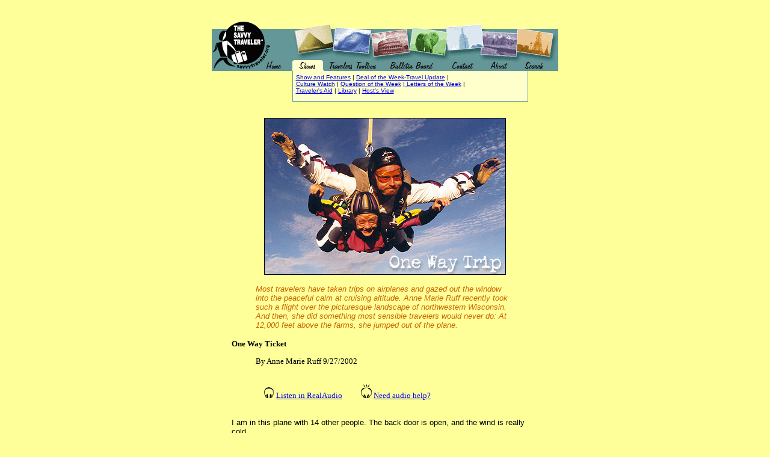

--- FILE ---
content_type: text/html
request_url: https://savvytraveler.publicradio.org/show/features/2002/20020927/feature2.shtml
body_size: 4272
content:
<HTML>
<HEAD><TITLE>Savvy Traveler - One Way Ticket (9/27/2002)</TITLE>
<meta name="date" content="2002-2002-09" />
<meta name="audio" content="yes" />
<META NAME="keywords" CONTENT="Travel, traveling, flight, airline, airfare,
discount, vacation, cruise, hotel, road, camp, train, ticket, reservation,
passport, international, voyage, Rudy, Maxa, marketplace, savvy, traveler,
traveller, PRI, Public Radio International, escape, getaway, business,
tourism, tourist, suitcase, pack, adventure, broadcast, deal, deal of the
week, airport, airplane, depot, hub, station, frequent, flyer">

<META NAME="description" CONTENT="savvytraveler.org, the online companion
of Marketplace Production's The Savvy Traveler, is the travel destination
for those who are engaged with the world around them, and are eager to
explore it in smart, exciting ways.">
<script language="JavaScript">
<!--
function MM_openBrWindow(theURL,winName,features) { //v2.0
  window.open(theURL,winName,features);
}
//-->
</script>
</HEAD>

<BODY BGCOLOR=#FFFF99>
<center>
<!--begin savvy topnav-->
<table cellpadding="0" cellspacing="0" border="0" width="576">
<tr>
<td colspan="2"><img src="/images/invis.gif" width="576" height="20" alt="" border="0"></td>
</tr>

<tr>
<td valign="top" width="133"><a href="/index.shtml"><img src="/images/secnav_logo.gif" width="133" height="90" alt="Home" border="0"></a></td>
<td valign="top" width="443"><img src="/images/postcards.gif" width="443" height="72" alt="" border="0"><br>
            <a href="/show/features/index.shtml"><img src="/images/1shows_h.gif" width="55" height="18" alt="Shows" border="0"></a><a href="/before/index.shtml"><img src="/images/2before_s.gif" width="95" height="18" alt="Before You Go" border="0"></a><a href="http://forum.mpr.org/WebX?14@@.ee6d14f"><img src="/images/3bulletin_s.gif" width="103" height="18" alt="Bulletin Board" border="0"></a><a href="/contact/index.shtml"><img src="/images/4contact_s.gif" width="65" height="18" alt="Contact" border="0"></a><a href="/about/index.shtml"><img src="/images/5about_s.gif" width="56" height="18" alt="About" border="0"></a><a href="/search/index.shtml"><img src="/images/6search_s.gif" width="69" height="18" alt="Search" border="0"></a></td>
</tr>

</table>
<!--end savvy topnav-->


<TR><TD WIDTH=530>
<!-- begin sub navbar -->


<table cellpadding="0" cellspacing="0" border="0" width="575">
<tr>
<td valign="top" width="132"><img src="/images/invis.gif" width="132" height="50" alt="" border="0"></td>
<td width="1" valign="top"><img src="/images/1x1blue.gif" width="1" height="50" alt="" border="0"></td>
<td width="386" bgcolor="ffffcc" valign="top">


<table cellpadding="5" cellspacing="0" border="0" width="386" bgcolor="ffffcc">
<tr>
          <td valign="top"><a href="/show/features/index.shtml"><font size="1" face="verdana, helvetica, arial">Show 
            and Features</font></a><font size="1" face="verdana, helvetica, arial"> 
            | <a href="/show/updates/index.shtml">Deal of the Week-Travel Update</a> 
            | <br>
			<a href="/show/culture/index.shtml">Culture Watch</a> | <a href="/show/qow/index.shtml">Question 
            of the Week</a> |<a href="/show/letters/index.shtml"> Letters of the 
            Week</a> | <br>
			<a href="/show/ta/index.shtml">Traveler's Aid</a> | <a href="/show/bookshelf/index.shtml">Library</a> 
            | <a href="/show/views/index.shtml">Host's View</a></font></td>
</tr>
</table>


</td>
<td valign="top" width="50"><img src="/images/1x1blue.gif" width="1" height="50" alt="" border="0"></td>
</tr>

<tr>
<td>&nbsp;</td>
<td colspan="4" valign="top"><img src="/images/1x1blue.gif" width="392" height="1" alt="" border="0"></td>
</table>


      <!-- begin sub navbar -->
      <!--content starts here-->
      <TABLE CELLPADDING=8 WIDTH=530>
        <TR> 
          <TD> 
            <!-- Insert Show Graphic, if available-->
            <center>
              <img src="images/sky0.jpg" width="400" height="259" border="1"> 
            </center>
            <blockquote> 
              <p> <i><font size="2" face="Verdana, Arial, Helvetica, sans-serif" color="#CC6600">Most travelers have taken trips on airplanes and gazed out the window into the peaceful calm at cruising altitude.  Anne Marie Ruff recently took such a flight over the picturesque landscape of northwestern Wisconsin. And then, she did something most sensible travelers would never do: At 12,000 feet above the farms, she jumped out of the plane.</font></i> 
            </blockquote>
            <FONT FACE="VERDANA, GENEVA, TIMES" SIZE=2> 
            <!--title-->
            <P><b>One Way Ticket</b><BR>
            <blockquote>By Anne Marie Ruff 9/27/2002 
              <!--BEGIN AUDIO BLOCK-->
            </blockquote>
            </font> 
            <blockquote> 
              <table cellspacing=12>
                <tr> 
                  <td> 
                    <p> <font face="VERDANA, GENEVA, TIMES" size="2"> <a href="https://play.publicradio.org/web/o/realmedia/savvy/2002/20020928_savvytraveler.rm?start=00:00:45:11.0&end=00:00:48:53.0"><img src="/images/vsmphones.gif" alt="Real Audio" width="18" height="24" border="0"></a> 
                      <a href="https://play.publicradio.org/web/o/realmedia/savvy/2002/20020928_savvytraveler.rm?start=00:00:45:11.0&end=00:00:48:53.0">Listen 
                      in RealAudio</a></font> <font face="VERDANA, GENEVA, TIMES" size="2">&nbsp;&nbsp;&nbsp;&nbsp;&nbsp;&nbsp;&nbsp;&nbsp; 
                      <a href="/show/audiohelp.shtml"><img src="/images/vsmbroken.gif" alt="help" width="18" height="24" border="0"></a> 
                      <a href="/show/audiohelp.shtml"> Need audio help?</a></font> 
                    </p>
                  </td>
                </tr>
              </table>
            </blockquote>
            <!-- END AUDIO BLOCK -->
            <!-- BEGIN FEATURE COPY -->
            <p><font size="2" face="Verdana, Arial, Helvetica, sans-serif">I am 
              in this plane with 14 other people. The back door is open, and the 
              wind is really cold. </font>
            <blockquote><font size="2" face="Verdana, Arial, Helvetica, sans-serif"><b>(sound: 
              hum of the airplane)</b></font></blockquote>
            <p><font size="2" face="Verdana, Arial, Helvetica, sans-serif">Now, 
              there are 13 other people. Now, 12. </font>
            <p><font size="2" face="Verdana, Arial, Helvetica, sans-serif">This 
              is my sister's idea. She has done this more than a thousand times. 
              Now, there are 11 others in the plane, and my sister, Kris, is smiling 
              as she asks me: </font>
            <blockquote><font size="2" face="Verdana, Arial, Helvetica, sans-serif"><b>Kris</b>: 
              "Are you scared?"</font></blockquote>
            <p><font size="2" face="Verdana, Arial, Helvetica, sans-serif">She 
              wants me to be scared -- at least a little. </font>
            <blockquote><font size="2" face="Verdana, Arial, Helvetica, sans-serif"><b>Anne 
              Marie</b>: "I'm not sure how I feel."</font></blockquote>
            <p><font size="2" face="Verdana, Arial, Helvetica, sans-serif">But 
              I probably should be scared. I have no parachute, and I am about 
              to jump out the door. There are 10, nine, eight, seven others in 
              the plane. Luckily, I am strapped to a big guy named Karl, and he 
              has a parachute strapped to his back. </font>
            <blockquote><font size="2" face="Verdana, Arial, Helvetica, sans-serif"><b>Karl</b>: 
              OK, our fates are sealed; it's you and me against the world.</font></blockquote>
            <p><font size="2" face="Verdana, Arial, Helvetica, sans-serif">And, 
              I feel sort of calm; there are six, five, four of us. Then I get 
              scared, my survival instincts kick in, and this is definitely contrary 
              to those good and sensible instincts. But before I can tell this 
              to my sister, Karl pushes me out of the plane. </font>
            <blockquote><font size="2" face="Verdana, Arial, Helvetica, sans-serif"><b>Anne 
              Marie</b>: "Oh my god."</font></blockquote>
            <p><font size="2" face="Verdana, Arial, Helvetica, sans-serif">It 
              is a rush. We are falling toward the earth at 120 miles an hour. 
              I have never felt so free. </font>
            <blockquote><font size="2" face="Verdana, Arial, Helvetica, sans-serif"><b>(sound 
              of Anne Marie screaming with delight)</b></font></blockquote>
            <table align="right" width="105" border="0" cellspacing="0" cellpadding="5">
              <tr>
                <td><a href="javascript:;" onMouseUp="MM_openBrWindow('images/popup.html#sky','','width=500,height=395')"><img src="images/sky1sm.jpg" width="206" height="189" border="1"></a></td>
              </tr>
            </table>
            <p><font size="2" face="Verdana, Arial, Helvetica, sans-serif">It 
              is pure <I>unattachment</I>. The desire for this feeling is why 
              I travel. I am not tied down, I am not bound to anything, except 
              of course for "Big and Comforting" Karl, who is strapped to my back. 
              </font> 
            <p><font size="2" face="Verdana, Arial, Helvetica, sans-serif">My 
              sister and her husband fly up to me and grab my arms. A kind of 
              "ring around the rosie" at 10,000 feet. And, we fall for what seems 
              a long time. Then, Karl pulls the rip cord and the parachute unfurls...and 
              the world goes quiet. </font>
            <p><font size="2" face="Verdana, Arial, Helvetica, sans-serif">It 
              is incredibly peaceful. I can see for miles: farms, freeways, cows 
              and cars. The sun is about to set, and I think this may be the best 
              way to see the world. I wish we would never have to land. </font>
            <p><font size="2" face="Verdana, Arial, Helvetica, sans-serif">But 
              gravity makes no exceptions, and pretty soon Karl makes a hook turn 
              and the ground of the drop zone is coming up pretty fast. </font>
            <blockquote><font size="2" face="Verdana, Arial, Helvetica, sans-serif"><b>Anne 
              Marie</b>: "Are those people there so we don't die?"<br>
              <b>Karl</b>: "No, they will catch us."</font></blockquote>
            <p><font size="2" face="Verdana, Arial, Helvetica, sans-serif">And 
              then, with a couple of steps, we make a perfect landing. We are 
              once again attached to the earth, bound to the ground and our earthly 
              lives.</font>
            <p><table align="left" width="105" border="0" cellspacing="0" cellpadding="5">
              <tr>
                <td><a href="javascript:;" onMouseUp="MM_openBrWindow('images/popup.html#sky2','','width=600,height=396')"><img src="images/sky2sm.jpg" width="164" height="160" border="1"></a></td>
              </tr>
            </table><blockquote><font size="2" face="Verdana, Arial, Helvetica, sans-serif"><b>Anne 
              Marie</b>: "That was fantastic."</font></blockquote>
            <p><font size="2" face="Verdana, Arial, Helvetica, sans-serif">Karl 
              unhooks me and then I enter a really dangerous zone, a place where 
              the desire to regain that feeling of freedom is overwhelming. </font> 
            <blockquote>
              <p><font size="2" face="Verdana, Arial, Helvetica, sans-serif"><b>Anne 
                Marie</b>: "How much would it cost to make another tandem jump?"<br>
                <b>Karl</b>: "That's the most dangerous thing about skydiving: 
                the addiction."</font></blockquote>
              <!-- END FEATURE COPY -->
              <!-- BEGIN RESOURCE TABLE -->
            <table border="0" cellpadding="10" bgcolor="#CCCC33" width="400" align="center">
              <tr> 
                <td> 
                  <p><font face="Verdana, Arial, Helvetica, sans-serif" size="2"> 
                    <b>Savvy Resources:</b></font></p>
                  <p><font face="Verdana, Arial, Helvetica, sans-serif" size="2">Skydiving.com<br>
                    <a href="http://skydiving.com" target="_blank">http://skydiving.com</a></font></p>
                  <p><font face="Verdana, Arial, Helvetica, sans-serif" size="2">Skydive! 
                    Archive<br>
                    <a href="http://www.afn.org/skydive/" target="_blank">http://www.afn.org/skydive/</a></font></p>
                  <p><font face="Verdana, Arial, Helvetica, sans-serif" size="2">1800 
                    Skydive<br>
                    <a href="http://www.1800skydive.com" target="_blank">http://www.1800skydive.com</a></font></p>
                </td>
              </tr>
            </table>

                <!-- END RESOURCE TABLE -->
            <p> 
              <center>
                <font face="VERDANA, GENEVA, TIMES" size="2"><a href="/show/features/index.shtml">Return 
                to Feature Archive</a> </font> 
              </center>
          </TD>
        </TR></TABLE>


<!--content ends here-->
</TD></TR>


  <TABLE border="0" cellspacing="0" cellpadding="0" align="center">
    <TR> 
      <TD width=52><A href="http://www.mpr.org"><IMG SRC="/images/mpr_footer.gif" width="52" height="40" border="0"></A></TD>
      <TD width=10> </TD>
      <TD> 
        <DIV align="left"><FONT face="Arial, Helvetica, sans-serif" size="1">Search 
          Savvy Traveler </FONT></DIV>
      </TD>
      <TD align="absmiddle" valign="middle">
<FONT size=-2 face="arial, helvetica, sans serif"><IMG SRC="/images/old/spacer.gif" width="30" height="1"></FONT><BR>
<form method="post" action="/cgi-bin/htsearch">
<input type="hidden" name="sort" value="score">
<input type="hidden" name="method" value="and">
<input type="hidden" name="format" value="savvy">
<input type="hidden" name="config" value="savvy">
<input type="hidden" name="exclude" value="">
<input type="hidden" name="restrict" value="savvy.mpr.org">

          <TABLE border=0>
            <TR> 
              <TD align=left><FONT size=-2 face="arial, helvetica, sans serif"> 
                <IMG src="/images/1x1yellow.gif" width="30" height="4"><BR>
                <INPUT name="words" size=15 value="">
                </FONT></TD>
              <TD align=left> 
                <INPUT type="image"  value="Search" SRC="/images/old/go.gif" border=0 align=absmiddle width="17" height="17" alt="Go" name="image">
              </TD>
            </TR>
          </TABLE>
        </FORM>
      </TD>
      <TD> 
        <DIV align="right"><FONT face="Arial, Helvetica, sans-serif" size="1">| 
          </FONT><FONT face="Arial, Helvetica, sans-serif" size="1"><A href="mailto:mail@savvytraveler.org">E-mail</A> 
          | <A href="http://www.mpr.org/www/basic/privacy.htm">Privacy</A> | <font size=1>&copy;</font> <A href="http://www.mpr.org/www/basic/terms.htm">Copyright</A> 
          2001, Minnesota Public Radio </FONT></DIV>
      </TD>
    </TR>
  </TABLE>

</center>

